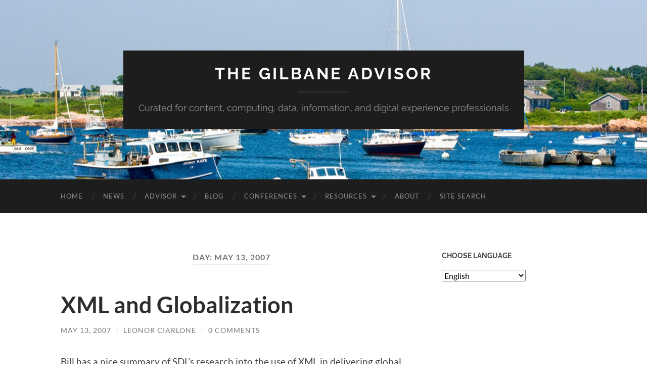

--- FILE ---
content_type: text/html; charset=UTF-8
request_url: https://gilbane.com/2007/05/13/
body_size: 14194
content:
<!DOCTYPE html>

<html lang="en-US">

	<head>
		<meta http-equiv="content-type" content="text/html" charset="UTF-8" />
		<meta name="viewport" content="width=device-width, initial-scale=1.0" >

		<link rel="profile" href="http://gmpg.org/xfn/11">

		<meta name='robots' content='index, follow, max-image-preview:large, max-snippet:-1, max-video-preview:-1' />

	<!-- This site is optimized with the Yoast SEO Premium plugin v26.8 (Yoast SEO v26.8) - https://yoast.com/product/yoast-seo-premium-wordpress/ -->
	<title>The Gilbane Advisor archives by date</title>
	<link rel="canonical" href="https://gilbane.com/2007/05/13/" />
	<meta property="og:locale" content="en_US" />
	<meta property="og:type" content="website" />
	<meta property="og:title" content="The Gilbane Advisor archives by date" />
	<meta property="og:url" content="https://gilbane.com/2007/05/13/" />
	<meta property="og:site_name" content="The Gilbane Advisor" />
	<meta property="og:image" content="https://gilbane.com/wp-content/uploads/2024/04/GA-logo-for-tweet-attachment-1200x627-2.jpeg" />
	<meta property="og:image:width" content="1200" />
	<meta property="og:image:height" content="627" />
	<meta property="og:image:type" content="image/jpeg" />
	<meta name="twitter:card" content="summary_large_image" />
	<meta name="twitter:site" content="@gilbane" />
	<script type="application/ld+json" class="yoast-schema-graph">{"@context":"https://schema.org","@graph":[{"@type":"CollectionPage","@id":"https://gilbane.com/2007/05/13/","url":"https://gilbane.com/2007/05/13/","name":"The Gilbane Advisor archives by date","isPartOf":{"@id":"https://gilbane.com/#website"},"inLanguage":"en-US"},{"@type":"WebSite","@id":"https://gilbane.com/#website","url":"https://gilbane.com/","name":"The Gilbane Advisor","description":"Curated for content, computing, data, information, and digital experience professionals","publisher":{"@id":"https://gilbane.com/#organization"},"alternateName":"Bluebill Advisors","potentialAction":[{"@type":"SearchAction","target":{"@type":"EntryPoint","urlTemplate":"https://gilbane.com/?s={search_term_string}"},"query-input":{"@type":"PropertyValueSpecification","valueRequired":true,"valueName":"search_term_string"}}],"inLanguage":"en-US"},{"@type":"Organization","@id":"https://gilbane.com/#organization","name":"The Gilbane Advisor","alternateName":"Bluebill Advisors","url":"https://gilbane.com/","logo":{"@type":"ImageObject","inLanguage":"en-US","@id":"https://gilbane.com/#/schema/logo/image/","url":"https://gilbane.com/wp-content/uploads/2023/11/GA-logo-for-tweet-attachment-1200x627-2.jpeg","contentUrl":"https://gilbane.com/wp-content/uploads/2023/11/GA-logo-for-tweet-attachment-1200x627-2.jpeg","width":1200,"height":627,"caption":"The Gilbane Advisor"},"image":{"@id":"https://gilbane.com/#/schema/logo/image/"},"sameAs":["https://x.com/gilbane","https://mastodon.social/@fgilbane","https://www.linkedin.com/groups/1125407","https://bsky.app/profile/gilbane.com"],"foundingDate":"1999-06-20","publishingPrinciples":"https://gilbane.com/new-subscribe-form/"}]}</script>
	<!-- / Yoast SEO Premium plugin. -->


<link rel='dns-prefetch' href='//www.googletagmanager.com' />
<link rel="alternate" type="application/rss+xml" title="The Gilbane Advisor &raquo; Feed" href="https://gilbane.com/feed/" />
<link rel="alternate" type="application/rss+xml" title="The Gilbane Advisor &raquo; Comments Feed" href="https://gilbane.com/comments/feed/" />
<style id='wp-img-auto-sizes-contain-inline-css' type='text/css'>
img:is([sizes=auto i],[sizes^="auto," i]){contain-intrinsic-size:3000px 1500px}
/*# sourceURL=wp-img-auto-sizes-contain-inline-css */
</style>
<style id='wp-emoji-styles-inline-css' type='text/css'>

	img.wp-smiley, img.emoji {
		display: inline !important;
		border: none !important;
		box-shadow: none !important;
		height: 1em !important;
		width: 1em !important;
		margin: 0 0.07em !important;
		vertical-align: -0.1em !important;
		background: none !important;
		padding: 0 !important;
	}
/*# sourceURL=wp-emoji-styles-inline-css */
</style>
<style id='wp-block-library-inline-css' type='text/css'>
:root{--wp-block-synced-color:#7a00df;--wp-block-synced-color--rgb:122,0,223;--wp-bound-block-color:var(--wp-block-synced-color);--wp-editor-canvas-background:#ddd;--wp-admin-theme-color:#007cba;--wp-admin-theme-color--rgb:0,124,186;--wp-admin-theme-color-darker-10:#006ba1;--wp-admin-theme-color-darker-10--rgb:0,107,160.5;--wp-admin-theme-color-darker-20:#005a87;--wp-admin-theme-color-darker-20--rgb:0,90,135;--wp-admin-border-width-focus:2px}@media (min-resolution:192dpi){:root{--wp-admin-border-width-focus:1.5px}}.wp-element-button{cursor:pointer}:root .has-very-light-gray-background-color{background-color:#eee}:root .has-very-dark-gray-background-color{background-color:#313131}:root .has-very-light-gray-color{color:#eee}:root .has-very-dark-gray-color{color:#313131}:root .has-vivid-green-cyan-to-vivid-cyan-blue-gradient-background{background:linear-gradient(135deg,#00d084,#0693e3)}:root .has-purple-crush-gradient-background{background:linear-gradient(135deg,#34e2e4,#4721fb 50%,#ab1dfe)}:root .has-hazy-dawn-gradient-background{background:linear-gradient(135deg,#faaca8,#dad0ec)}:root .has-subdued-olive-gradient-background{background:linear-gradient(135deg,#fafae1,#67a671)}:root .has-atomic-cream-gradient-background{background:linear-gradient(135deg,#fdd79a,#004a59)}:root .has-nightshade-gradient-background{background:linear-gradient(135deg,#330968,#31cdcf)}:root .has-midnight-gradient-background{background:linear-gradient(135deg,#020381,#2874fc)}:root{--wp--preset--font-size--normal:16px;--wp--preset--font-size--huge:42px}.has-regular-font-size{font-size:1em}.has-larger-font-size{font-size:2.625em}.has-normal-font-size{font-size:var(--wp--preset--font-size--normal)}.has-huge-font-size{font-size:var(--wp--preset--font-size--huge)}.has-text-align-center{text-align:center}.has-text-align-left{text-align:left}.has-text-align-right{text-align:right}.has-fit-text{white-space:nowrap!important}#end-resizable-editor-section{display:none}.aligncenter{clear:both}.items-justified-left{justify-content:flex-start}.items-justified-center{justify-content:center}.items-justified-right{justify-content:flex-end}.items-justified-space-between{justify-content:space-between}.screen-reader-text{border:0;clip-path:inset(50%);height:1px;margin:-1px;overflow:hidden;padding:0;position:absolute;width:1px;word-wrap:normal!important}.screen-reader-text:focus{background-color:#ddd;clip-path:none;color:#444;display:block;font-size:1em;height:auto;left:5px;line-height:normal;padding:15px 23px 14px;text-decoration:none;top:5px;width:auto;z-index:100000}html :where(.has-border-color){border-style:solid}html :where([style*=border-top-color]){border-top-style:solid}html :where([style*=border-right-color]){border-right-style:solid}html :where([style*=border-bottom-color]){border-bottom-style:solid}html :where([style*=border-left-color]){border-left-style:solid}html :where([style*=border-width]){border-style:solid}html :where([style*=border-top-width]){border-top-style:solid}html :where([style*=border-right-width]){border-right-style:solid}html :where([style*=border-bottom-width]){border-bottom-style:solid}html :where([style*=border-left-width]){border-left-style:solid}html :where(img[class*=wp-image-]){height:auto;max-width:100%}:where(figure){margin:0 0 1em}html :where(.is-position-sticky){--wp-admin--admin-bar--position-offset:var(--wp-admin--admin-bar--height,0px)}@media screen and (max-width:600px){html :where(.is-position-sticky){--wp-admin--admin-bar--position-offset:0px}}

/*# sourceURL=wp-block-library-inline-css */
</style><style id='global-styles-inline-css' type='text/css'>
:root{--wp--preset--aspect-ratio--square: 1;--wp--preset--aspect-ratio--4-3: 4/3;--wp--preset--aspect-ratio--3-4: 3/4;--wp--preset--aspect-ratio--3-2: 3/2;--wp--preset--aspect-ratio--2-3: 2/3;--wp--preset--aspect-ratio--16-9: 16/9;--wp--preset--aspect-ratio--9-16: 9/16;--wp--preset--color--black: #000000;--wp--preset--color--cyan-bluish-gray: #abb8c3;--wp--preset--color--white: #fff;--wp--preset--color--pale-pink: #f78da7;--wp--preset--color--vivid-red: #cf2e2e;--wp--preset--color--luminous-vivid-orange: #ff6900;--wp--preset--color--luminous-vivid-amber: #fcb900;--wp--preset--color--light-green-cyan: #7bdcb5;--wp--preset--color--vivid-green-cyan: #00d084;--wp--preset--color--pale-cyan-blue: #8ed1fc;--wp--preset--color--vivid-cyan-blue: #0693e3;--wp--preset--color--vivid-purple: #9b51e0;--wp--preset--color--accent: #1abc9c;--wp--preset--color--dark-gray: #444;--wp--preset--color--medium-gray: #666;--wp--preset--color--light-gray: #888;--wp--preset--gradient--vivid-cyan-blue-to-vivid-purple: linear-gradient(135deg,rgb(6,147,227) 0%,rgb(155,81,224) 100%);--wp--preset--gradient--light-green-cyan-to-vivid-green-cyan: linear-gradient(135deg,rgb(122,220,180) 0%,rgb(0,208,130) 100%);--wp--preset--gradient--luminous-vivid-amber-to-luminous-vivid-orange: linear-gradient(135deg,rgb(252,185,0) 0%,rgb(255,105,0) 100%);--wp--preset--gradient--luminous-vivid-orange-to-vivid-red: linear-gradient(135deg,rgb(255,105,0) 0%,rgb(207,46,46) 100%);--wp--preset--gradient--very-light-gray-to-cyan-bluish-gray: linear-gradient(135deg,rgb(238,238,238) 0%,rgb(169,184,195) 100%);--wp--preset--gradient--cool-to-warm-spectrum: linear-gradient(135deg,rgb(74,234,220) 0%,rgb(151,120,209) 20%,rgb(207,42,186) 40%,rgb(238,44,130) 60%,rgb(251,105,98) 80%,rgb(254,248,76) 100%);--wp--preset--gradient--blush-light-purple: linear-gradient(135deg,rgb(255,206,236) 0%,rgb(152,150,240) 100%);--wp--preset--gradient--blush-bordeaux: linear-gradient(135deg,rgb(254,205,165) 0%,rgb(254,45,45) 50%,rgb(107,0,62) 100%);--wp--preset--gradient--luminous-dusk: linear-gradient(135deg,rgb(255,203,112) 0%,rgb(199,81,192) 50%,rgb(65,88,208) 100%);--wp--preset--gradient--pale-ocean: linear-gradient(135deg,rgb(255,245,203) 0%,rgb(182,227,212) 50%,rgb(51,167,181) 100%);--wp--preset--gradient--electric-grass: linear-gradient(135deg,rgb(202,248,128) 0%,rgb(113,206,126) 100%);--wp--preset--gradient--midnight: linear-gradient(135deg,rgb(2,3,129) 0%,rgb(40,116,252) 100%);--wp--preset--font-size--small: 16px;--wp--preset--font-size--medium: 20px;--wp--preset--font-size--large: 24px;--wp--preset--font-size--x-large: 42px;--wp--preset--font-size--regular: 19px;--wp--preset--font-size--larger: 32px;--wp--preset--spacing--20: 0.44rem;--wp--preset--spacing--30: 0.67rem;--wp--preset--spacing--40: 1rem;--wp--preset--spacing--50: 1.5rem;--wp--preset--spacing--60: 2.25rem;--wp--preset--spacing--70: 3.38rem;--wp--preset--spacing--80: 5.06rem;--wp--preset--shadow--natural: 6px 6px 9px rgba(0, 0, 0, 0.2);--wp--preset--shadow--deep: 12px 12px 50px rgba(0, 0, 0, 0.4);--wp--preset--shadow--sharp: 6px 6px 0px rgba(0, 0, 0, 0.2);--wp--preset--shadow--outlined: 6px 6px 0px -3px rgb(255, 255, 255), 6px 6px rgb(0, 0, 0);--wp--preset--shadow--crisp: 6px 6px 0px rgb(0, 0, 0);}:where(.is-layout-flex){gap: 0.5em;}:where(.is-layout-grid){gap: 0.5em;}body .is-layout-flex{display: flex;}.is-layout-flex{flex-wrap: wrap;align-items: center;}.is-layout-flex > :is(*, div){margin: 0;}body .is-layout-grid{display: grid;}.is-layout-grid > :is(*, div){margin: 0;}:where(.wp-block-columns.is-layout-flex){gap: 2em;}:where(.wp-block-columns.is-layout-grid){gap: 2em;}:where(.wp-block-post-template.is-layout-flex){gap: 1.25em;}:where(.wp-block-post-template.is-layout-grid){gap: 1.25em;}.has-black-color{color: var(--wp--preset--color--black) !important;}.has-cyan-bluish-gray-color{color: var(--wp--preset--color--cyan-bluish-gray) !important;}.has-white-color{color: var(--wp--preset--color--white) !important;}.has-pale-pink-color{color: var(--wp--preset--color--pale-pink) !important;}.has-vivid-red-color{color: var(--wp--preset--color--vivid-red) !important;}.has-luminous-vivid-orange-color{color: var(--wp--preset--color--luminous-vivid-orange) !important;}.has-luminous-vivid-amber-color{color: var(--wp--preset--color--luminous-vivid-amber) !important;}.has-light-green-cyan-color{color: var(--wp--preset--color--light-green-cyan) !important;}.has-vivid-green-cyan-color{color: var(--wp--preset--color--vivid-green-cyan) !important;}.has-pale-cyan-blue-color{color: var(--wp--preset--color--pale-cyan-blue) !important;}.has-vivid-cyan-blue-color{color: var(--wp--preset--color--vivid-cyan-blue) !important;}.has-vivid-purple-color{color: var(--wp--preset--color--vivid-purple) !important;}.has-black-background-color{background-color: var(--wp--preset--color--black) !important;}.has-cyan-bluish-gray-background-color{background-color: var(--wp--preset--color--cyan-bluish-gray) !important;}.has-white-background-color{background-color: var(--wp--preset--color--white) !important;}.has-pale-pink-background-color{background-color: var(--wp--preset--color--pale-pink) !important;}.has-vivid-red-background-color{background-color: var(--wp--preset--color--vivid-red) !important;}.has-luminous-vivid-orange-background-color{background-color: var(--wp--preset--color--luminous-vivid-orange) !important;}.has-luminous-vivid-amber-background-color{background-color: var(--wp--preset--color--luminous-vivid-amber) !important;}.has-light-green-cyan-background-color{background-color: var(--wp--preset--color--light-green-cyan) !important;}.has-vivid-green-cyan-background-color{background-color: var(--wp--preset--color--vivid-green-cyan) !important;}.has-pale-cyan-blue-background-color{background-color: var(--wp--preset--color--pale-cyan-blue) !important;}.has-vivid-cyan-blue-background-color{background-color: var(--wp--preset--color--vivid-cyan-blue) !important;}.has-vivid-purple-background-color{background-color: var(--wp--preset--color--vivid-purple) !important;}.has-black-border-color{border-color: var(--wp--preset--color--black) !important;}.has-cyan-bluish-gray-border-color{border-color: var(--wp--preset--color--cyan-bluish-gray) !important;}.has-white-border-color{border-color: var(--wp--preset--color--white) !important;}.has-pale-pink-border-color{border-color: var(--wp--preset--color--pale-pink) !important;}.has-vivid-red-border-color{border-color: var(--wp--preset--color--vivid-red) !important;}.has-luminous-vivid-orange-border-color{border-color: var(--wp--preset--color--luminous-vivid-orange) !important;}.has-luminous-vivid-amber-border-color{border-color: var(--wp--preset--color--luminous-vivid-amber) !important;}.has-light-green-cyan-border-color{border-color: var(--wp--preset--color--light-green-cyan) !important;}.has-vivid-green-cyan-border-color{border-color: var(--wp--preset--color--vivid-green-cyan) !important;}.has-pale-cyan-blue-border-color{border-color: var(--wp--preset--color--pale-cyan-blue) !important;}.has-vivid-cyan-blue-border-color{border-color: var(--wp--preset--color--vivid-cyan-blue) !important;}.has-vivid-purple-border-color{border-color: var(--wp--preset--color--vivid-purple) !important;}.has-vivid-cyan-blue-to-vivid-purple-gradient-background{background: var(--wp--preset--gradient--vivid-cyan-blue-to-vivid-purple) !important;}.has-light-green-cyan-to-vivid-green-cyan-gradient-background{background: var(--wp--preset--gradient--light-green-cyan-to-vivid-green-cyan) !important;}.has-luminous-vivid-amber-to-luminous-vivid-orange-gradient-background{background: var(--wp--preset--gradient--luminous-vivid-amber-to-luminous-vivid-orange) !important;}.has-luminous-vivid-orange-to-vivid-red-gradient-background{background: var(--wp--preset--gradient--luminous-vivid-orange-to-vivid-red) !important;}.has-very-light-gray-to-cyan-bluish-gray-gradient-background{background: var(--wp--preset--gradient--very-light-gray-to-cyan-bluish-gray) !important;}.has-cool-to-warm-spectrum-gradient-background{background: var(--wp--preset--gradient--cool-to-warm-spectrum) !important;}.has-blush-light-purple-gradient-background{background: var(--wp--preset--gradient--blush-light-purple) !important;}.has-blush-bordeaux-gradient-background{background: var(--wp--preset--gradient--blush-bordeaux) !important;}.has-luminous-dusk-gradient-background{background: var(--wp--preset--gradient--luminous-dusk) !important;}.has-pale-ocean-gradient-background{background: var(--wp--preset--gradient--pale-ocean) !important;}.has-electric-grass-gradient-background{background: var(--wp--preset--gradient--electric-grass) !important;}.has-midnight-gradient-background{background: var(--wp--preset--gradient--midnight) !important;}.has-small-font-size{font-size: var(--wp--preset--font-size--small) !important;}.has-medium-font-size{font-size: var(--wp--preset--font-size--medium) !important;}.has-large-font-size{font-size: var(--wp--preset--font-size--large) !important;}.has-x-large-font-size{font-size: var(--wp--preset--font-size--x-large) !important;}
/*# sourceURL=global-styles-inline-css */
</style>

<style id='classic-theme-styles-inline-css' type='text/css'>
/*! This file is auto-generated */
.wp-block-button__link{color:#fff;background-color:#32373c;border-radius:9999px;box-shadow:none;text-decoration:none;padding:calc(.667em + 2px) calc(1.333em + 2px);font-size:1.125em}.wp-block-file__button{background:#32373c;color:#fff;text-decoration:none}
/*# sourceURL=/wp-includes/css/classic-themes.min.css */
</style>
<link rel='stylesheet' id='relevanssi-live-search-css' href='https://gilbane.com/wp-content/plugins/relevanssi-live-ajax-search/assets/styles/style.css?ver=2.5' type='text/css' media='all' />
<link rel='stylesheet' id='hemingway_googleFonts-css' href='https://gilbane.com/wp-content/themes/hemingway/assets/css/fonts.css' type='text/css' media='all' />
<link rel='stylesheet' id='hemingway_style-css' href='https://gilbane.com/wp-content/themes/hemingway/style.css?ver=2.3.2' type='text/css' media='all' />
<script type="text/javascript" src="https://gilbane.com/wp-includes/js/jquery/jquery.min.js?ver=3.7.1" id="jquery-core-js"></script>
<script type="text/javascript" src="https://gilbane.com/wp-includes/js/jquery/jquery-migrate.min.js?ver=3.4.1" id="jquery-migrate-js"></script>
<link rel="https://api.w.org/" href="https://gilbane.com/wp-json/" /><link rel="EditURI" type="application/rsd+xml" title="RSD" href="https://gilbane.com/xmlrpc.php?rsd" />
<meta name="generator" content="Site Kit by Google 1.170.0" /><script type="application/ld+json" id="wl-jsonld">[]</script><link rel="icon" href="https://gilbane.com/wp-content/uploads/2020/07/cropped-GA-Blue-Bold-compass-rose-155737_640-32x32.jpg" sizes="32x32" />
<link rel="icon" href="https://gilbane.com/wp-content/uploads/2020/07/cropped-GA-Blue-Bold-compass-rose-155737_640-192x192.jpg" sizes="192x192" />
<link rel="apple-touch-icon" href="https://gilbane.com/wp-content/uploads/2020/07/cropped-GA-Blue-Bold-compass-rose-155737_640-180x180.jpg" />
<meta name="msapplication-TileImage" content="https://gilbane.com/wp-content/uploads/2020/07/cropped-GA-Blue-Bold-compass-rose-155737_640-270x270.jpg" />
		<style type="text/css" id="wp-custom-css">
			/* Hemingway theme */
.post-content img {
   border: none !important;
   padding: 0;
}
.widget-content img {
   border: none !important;
   padding: 0;
}
.sidebar { display: block !important; } /* add &nbsp before in widget */

.post-content table tbody > tr:nth-child(2n+1) > td { background-color: transparent; }

/* WP Forms */
div.wpforms-container-full .wpforms-form input[type=submit], 
div.wpforms-container-full .wpforms-form button[type=submit] {
    background-color: #993300; /* Red background */
	color: #fff; /* White text */
}

div.wpforms-container-full .wpforms-form .wpforms-description {
        font-size: 15px;
        line-height: 1.3;
        margin: 8px 0 0 0;
}

div.wpforms-container-full .wpforms-form .wpforms-field.wpforms-field-checkbox .wpforms-field-label {
    display: block;
    font-weight: 700;
    font-size: 14px;
    float: none;
    line-height: 1.3;
    margin: 0 0 4px 0;
    padding: 0;
}
div.wpforms-container-full .wpforms-form .wpforms-field.wpforms-field-checkbox ul li .wpforms-field-label-inline {
    display: inline;
    vertical-align: baseline;
    font-size: 14px;
    font-weight: 400;
    line-height: 1.3;
}

/* reduce space after menus */

.wrapper { margin-top: 75px; }

/* current font in v 2.3 June 30  2022 is Lato - what about Raleway? Not sure but v 2.3.1 on July 1 fixed the font issue.
body {
	background: #fff;
	border: none;
	color: #444;
	font-family: 'Lato', sans-serif;
	font-size: 18px;
}
*/		</style>
				
<!-- Google tag (gtag.js) -->
<script async src="https://www.googletagmanager.com/gtag/js?id=G-VP75E9D3CG"></script>
<script>
  window.dataLayer = window.dataLayer || [];
  function gtag(){dataLayer.push(arguments);}
  gtag('js', new Date());

  gtag('config', 'G-VP75E9D3CG');
</script>
		
	<!-- Google Tag Manager -->
<script>(function(w,d,s,l,i){w[l]=w[l]||[];w[l].push({'gtm.start':
new Date().getTime(),event:'gtm.js'});var f=d.getElementsByTagName(s)[0],
j=d.createElement(s),dl=l!='dataLayer'?'&l='+l:'';j.async=true;j.src=
'https://www.googletagmanager.com/gtm.js?id='+i+dl;f.parentNode.insertBefore(j,f);
})(window,document,'script','dataLayer','GTM-WKZ8XFJ');</script>
<!-- End Google Tag Manager -->	
		
		<script type="text/javascript">
    (function(c,l,a,r,i,t,y){
        c[a]=c[a]||function(){(c[a].q=c[a].q||[]).push(arguments)};
        t=l.createElement(r);t.async=1;t.src="https://www.clarity.ms/tag/"+i;
        y=l.getElementsByTagName(r)[0];y.parentNode.insertBefore(t,y);
    })(window, document, "clarity", "script", "c6nenbefvi");
</script>
		
	<meta name="generator" content="WP Rocket 3.20.3" data-wpr-features="wpr_preload_links wpr_desktop" /></head>
	
	<body class="archive date wp-theme-hemingway wp-child-theme-hemingway-child">
		
		<!-- Google Tag Manager (noscript) -->
<noscript><iframe src="https://www.googletagmanager.com/ns.html?id=GTM-WKZ8XFJ"
height="0" width="0" style="display:none;visibility:hidden"></iframe></noscript>
<!-- End Google Tag Manager (noscript) -->

			
		<div data-rocket-location-hash="f73c7f38a2ad591e21aa204129e9e946" class="big-wrapper">
	
			<div data-rocket-location-hash="4e8ead0e678fe705028864be34a73ffc" class="header-cover section bg-dark-light no-padding">

						
				<div data-rocket-location-hash="5099983e9c3a48e775d26e5105e00898" class="header section" style="background-image: url( https://gilbane.com/wp-content/uploads/2025/04/Sakonnet-Harbor-1280x416-take2-1.jpeg );">
							
					<div class="header-inner section-inner">
					
											
							<div class="blog-info">
							
																	<div class="blog-title">
										<a href="https://gilbane.com" rel="home">The Gilbane Advisor</a>
									</div>
																
																	<p class="blog-description">Curated for content, computing, data, information, and digital experience professionals</p>
															
							</div><!-- .blog-info -->
							
															
					</div><!-- .header-inner -->
								
				</div><!-- .header -->
			
			</div><!-- .bg-dark -->
			
			<div class="navigation section no-padding bg-dark">
			
				<div class="navigation-inner section-inner group">
				
					<div class="toggle-container section-inner hidden">
			
						<button type="button" class="nav-toggle toggle">
							<div class="bar"></div>
							<div class="bar"></div>
							<div class="bar"></div>
							<span class="screen-reader-text">Toggle mobile menu</span>
						</button>
						
						<button type="button" class="search-toggle toggle">
							<div class="metal"></div>
							<div class="glass"></div>
							<div class="handle"></div>
							<span class="screen-reader-text">Toggle search field</span>
						</button>
											
					</div><!-- .toggle-container -->
					
					<div class="blog-search hidden">
						<form role="search" method="get" class="search-form" action="https://gilbane.com/">
				<label>
					<span class="screen-reader-text">Search for:</span>
					<input type="search" class="search-field" placeholder="Search &hellip;" value="" name="s" data-rlvlive="true" data-rlvparentel="#rlvlive_1" data-rlvconfig="default" />
				</label>
				<input type="submit" class="search-submit" value="Search" />
			<span class="relevanssi-live-search-instructions">When autocomplete results are available use up and down arrows to review and enter to go to the desired page. Touch device users, explore by touch or with swipe gestures.</span><div id="rlvlive_1"></div></form>					</div><!-- .blog-search -->
				
					<ul class="blog-menu">
						<li id="menu-item-36888" class="menu-item menu-item-type-custom menu-item-object-custom menu-item-home menu-item-36888"><a href="https://gilbane.com">Home</a></li>
<li id="menu-item-52893" class="menu-item menu-item-type-taxonomy menu-item-object-category menu-item-52893"><a href="https://gilbane.com/category/content-technology-news/">News</a></li>
<li id="menu-item-37021" class="menu-item menu-item-type-custom menu-item-object-custom menu-item-has-children menu-item-37021"><a href="https://gilbane.com/category/gilbane-advisor/">Advisor</a>
<ul class="sub-menu">
	<li id="menu-item-50730" class="menu-item menu-item-type-custom menu-item-object-custom menu-item-50730"><a href="https://gilbane.com/gilbane-advisor-index/">Subscription form and index</a></li>
</ul>
</li>
<li id="menu-item-36868" class="menu-item menu-item-type-post_type menu-item-object-page current_page_parent menu-item-36868"><a href="https://gilbane.com/blog/">Blog</a></li>
<li id="menu-item-36890" class="menu-item menu-item-type-custom menu-item-object-custom menu-item-has-children menu-item-36890"><a href="https://gilbane.com/Conferences/">Conferences</a>
<ul class="sub-menu">
	<li id="menu-item-49432" class="menu-item menu-item-type-custom menu-item-object-custom menu-item-49432"><a href="https://gilbane.com/Conferences/">Gilbane conferences</a></li>
	<li id="menu-item-49431" class="menu-item menu-item-type-custom menu-item-object-custom menu-item-49431"><a href="https://gilbane.com/entity/documation-conference/">Documation conferences</a></li>
</ul>
</li>
<li id="menu-item-47928" class="menu-item menu-item-type-custom menu-item-object-custom menu-item-has-children menu-item-47928"><a href="https://gilbane.com/gilbane-resources/">Resources</a>
<ul class="sub-menu">
	<li id="menu-item-67067" class="menu-item menu-item-type-post_type menu-item-object-page menu-item-67067"><a href="https://gilbane.com/search/">Gilbane site search options</a></li>
	<li id="menu-item-47929" class="menu-item menu-item-type-custom menu-item-object-custom menu-item-47929"><a href="https://gilbane.com/gilbane-report-archives/">Gilbane Report Archives</a></li>
	<li id="menu-item-47973" class="menu-item menu-item-type-custom menu-item-object-custom menu-item-47973"><a href="https://gilbane.com/gilbane-content-management-technology-white-papers/">Whitepapers</a></li>
	<li id="menu-item-47974" class="menu-item menu-item-type-custom menu-item-object-custom menu-item-47974"><a href="https://gilbane.com/content-technology-works-content-management-case-studies/">Content Technology Works Case Studies</a></li>
	<li id="menu-item-47976" class="menu-item menu-item-type-custom menu-item-object-custom menu-item-47976"><a href="https://gilbane.com/research-reports-and-studies/">Research Reports &#038; Studies</a></li>
	<li id="menu-item-47975" class="menu-item menu-item-type-custom menu-item-object-custom menu-item-47975"><a href="https://gilbane.com/practitioner-profiles-content-strategies-practices/">Practitioner Profiles</a></li>
	<li id="menu-item-47977" class="menu-item menu-item-type-custom menu-item-object-custom menu-item-47977"><a href="https://gilbane.com/beacons-guidance-on-content-strategies-practices-and-technologies/">Beacons</a></li>
</ul>
</li>
<li id="menu-item-36884" class="menu-item menu-item-type-post_type menu-item-object-page menu-item-36884"><a href="https://gilbane.com/about/">About</a></li>
<li id="menu-item-67068" class="menu-item menu-item-type-post_type menu-item-object-page menu-item-67068"><a href="https://gilbane.com/search/">site search</a></li>
					 </ul><!-- .blog-menu -->
					 
					 <ul class="mobile-menu">
					
						<li class="menu-item menu-item-type-custom menu-item-object-custom menu-item-home menu-item-36888"><a href="https://gilbane.com">Home</a></li>
<li class="menu-item menu-item-type-taxonomy menu-item-object-category menu-item-52893"><a href="https://gilbane.com/category/content-technology-news/">News</a></li>
<li class="menu-item menu-item-type-custom menu-item-object-custom menu-item-has-children menu-item-37021"><a href="https://gilbane.com/category/gilbane-advisor/">Advisor</a>
<ul class="sub-menu">
	<li class="menu-item menu-item-type-custom menu-item-object-custom menu-item-50730"><a href="https://gilbane.com/gilbane-advisor-index/">Subscription form and index</a></li>
</ul>
</li>
<li class="menu-item menu-item-type-post_type menu-item-object-page current_page_parent menu-item-36868"><a href="https://gilbane.com/blog/">Blog</a></li>
<li class="menu-item menu-item-type-custom menu-item-object-custom menu-item-has-children menu-item-36890"><a href="https://gilbane.com/Conferences/">Conferences</a>
<ul class="sub-menu">
	<li class="menu-item menu-item-type-custom menu-item-object-custom menu-item-49432"><a href="https://gilbane.com/Conferences/">Gilbane conferences</a></li>
	<li class="menu-item menu-item-type-custom menu-item-object-custom menu-item-49431"><a href="https://gilbane.com/entity/documation-conference/">Documation conferences</a></li>
</ul>
</li>
<li class="menu-item menu-item-type-custom menu-item-object-custom menu-item-has-children menu-item-47928"><a href="https://gilbane.com/gilbane-resources/">Resources</a>
<ul class="sub-menu">
	<li class="menu-item menu-item-type-post_type menu-item-object-page menu-item-67067"><a href="https://gilbane.com/search/">Gilbane site search options</a></li>
	<li class="menu-item menu-item-type-custom menu-item-object-custom menu-item-47929"><a href="https://gilbane.com/gilbane-report-archives/">Gilbane Report Archives</a></li>
	<li class="menu-item menu-item-type-custom menu-item-object-custom menu-item-47973"><a href="https://gilbane.com/gilbane-content-management-technology-white-papers/">Whitepapers</a></li>
	<li class="menu-item menu-item-type-custom menu-item-object-custom menu-item-47974"><a href="https://gilbane.com/content-technology-works-content-management-case-studies/">Content Technology Works Case Studies</a></li>
	<li class="menu-item menu-item-type-custom menu-item-object-custom menu-item-47976"><a href="https://gilbane.com/research-reports-and-studies/">Research Reports &#038; Studies</a></li>
	<li class="menu-item menu-item-type-custom menu-item-object-custom menu-item-47975"><a href="https://gilbane.com/practitioner-profiles-content-strategies-practices/">Practitioner Profiles</a></li>
	<li class="menu-item menu-item-type-custom menu-item-object-custom menu-item-47977"><a href="https://gilbane.com/beacons-guidance-on-content-strategies-practices-and-technologies/">Beacons</a></li>
</ul>
</li>
<li class="menu-item menu-item-type-post_type menu-item-object-page menu-item-36884"><a href="https://gilbane.com/about/">About</a></li>
<li class="menu-item menu-item-type-post_type menu-item-object-page menu-item-67068"><a href="https://gilbane.com/search/">site search</a></li>
						
					 </ul><!-- .mobile-menu -->
				 
				</div><!-- .navigation-inner -->
				
			</div><!-- .navigation -->
<main data-rocket-location-hash="a1a1182de0677040176473e8730318ae" class="wrapper section-inner group" id="site-content">

	<div data-rocket-location-hash="9117e3ddf025a711b6519cd471bd59b2" class="content left">
		
		<div class="posts">

			
				<header class="archive-header">

											<h1 class="archive-title">Day: <span>May 13, 2007</span></h1>
					
										
				</header><!-- .archive-header -->

				<article id="post-1966" class="post-1966 post type-post status-publish format-standard hentry category-content-management-strategy category-web-technologies-information-standards wl_entity_type-article post-preview">

	<div class="post-header">

		
					
				<h2 class="post-title entry-title">
											<a href="https://gilbane.com/2007/05/xml_and_globalization/" rel="bookmark">XML and Globalization</a>
									</h2>

							
			<div class="post-meta">
			
				<span class="post-date"><a href="https://gilbane.com/2007/05/xml_and_globalization/">May 13, 2007</a></span>
				
				<span class="date-sep"> / </span>
					
				<span class="post-author"><a href="https://gilbane.com/author/leonor-ciarlone/" title="Posts by Leonor Ciarlone" rel="author">Leonor Ciarlone</a></span>

				
					<span class="date-sep"> / </span>
				
					<a href="https://gilbane.com/2007/05/xml_and_globalization/#respond"><span class="comment">0 Comments</span></a>
								
														
			</div><!-- .post-meta -->

					
	</div><!-- .post-header -->
																					
	<div class="post-content entry-content">
	
		<p>Bill has a nice summary of <span class="removed_link" title="http://www.billtrippe.com/archives/2007/05/xml_and_globali.html">SDL&#8217;s research </span>into the use of XML in delivering global content across multiple channels. Seven golden rules is right on target &#8212; given the age-old premise from cognitive psychologist <span class="removed_link" title="http://psychclassics.yorku.ca/Miller/">George A. Miller</span>.<br />
<a href="http://www.sdl.com/company/news/press-release-sdl?id=1143">Check it out</a>.</p>
							
	</div><!-- .post-content -->
				
	
</article><!-- .post -->
		</div><!-- .posts -->
		
					
	</div><!-- .content.left -->
		
	
	<div data-rocket-location-hash="b4c528266d62460c89b96589201ee511" class="sidebar right" role="complementary">
		<div id="text-36" class="widget widget_text"><div class="widget-content"><h3 class="widget-title">Choose Language</h3>			<div class="textwidget"><div class="gtranslate_wrapper" id="gt-wrapper-15743632"></div>
</div>
		</div></div>	</div><!-- .sidebar -->
	
	
</main><!-- .wrapper -->
	              	        
	<div data-rocket-location-hash="c6b1e2d8379b2a502db3b0fb64a09f4c" class="footer section large-padding bg-dark">
		
		<div data-rocket-location-hash="1c340c7d4e131d97da3bfd192f438966" class="footer-inner section-inner group">
		
						
				<div class="column column-1 left">
				
					<div class="widgets">
			
						<div id="custom_html-13" class="widget_text widget widget_custom_html"><div class="widget_text widget-content"><h3 class="widget-title">Policies</h3><div class="textwidget custom-html-widget"><ul><li><a href="https://gilbane.com/privacy-policy/">Privacy Policy</a></li>
<li><a href="https://gilbane.com/editorial-policy/">Editorial Policy</a></li>
</ul></div></div></div>											
					</div>
					
				</div>
				
			<!-- .footer-a -->
				
						
				<div class="column column-2 left">
				
					<div class="widgets">
			
						<div id="custom_html-8" class="widget_text widget widget_custom_html"><div class="widget_text widget-content"><h3 class="widget-title">Contact</h3><div class="textwidget custom-html-widget"><p><a title="Gilbane twitter feed" href="https://twitter.com/gilbane" target="_blank"><img src="https://gilbane.com/wp-content/uploads/2020/05/Twitter_Social_Icon_Circle_Color_32.png" alt="twitter" width="32" height="32" /></a>&nbsp;&nbsp;&nbsp;<a title="Gilbane feed (rss)" href="http://gilbane.com/feed/" target="_blank"><img src="https://gilbane.com/wp-content/uploads/2020/05/iconfinder_rss_circle_color_107177_32.png" alt="rss" width="32" height="32" /></a>&nbsp;&nbsp;&nbsp;<a title="Mastadon-logo-purple-30x32" href="https://mastodon.social/@fgilbane/" target="_blank"><img src="https://gilbane.com/wp-content/uploads/2024/11/Mastadon-logo-purple-30x32-1.png" alt="Mastadon" width="30" height="32"/></a>&nbsp;&nbsp;&nbsp;<a title="Gilbane Bluesky feed" href="https://bsky.app/profile/gilbane.com" target="_blank"><img src="https://gilbane.com/wp-content/uploads/2024/11/Bluesky-logo-round-32x32-1.png" alt="Bluesky" width="32" height="32" /></a>&nbsp;&nbsp;&nbsp;<a title="Gilbane Medium feed" href="https://fgilbane.medium.com" target="_blank"><img src="https://gilbane.com/wp-content/uploads/2024/11/Medium-icon-32x32-1.png" alt="Medium" width="32" height="32" /></a>
</p>
<p><a href="https://gilbane.com/contact/">Contact</a> • <a href="mailto:frank@gilbane.com">customerservice@gilbane.com</a></p>

<p>© 2026 Bluebill Advisors (except for contributed posts which are licensed under creative commons)<br />
</p>

<p>Banner photos: Sakonnet Harbor, Little Compton, RI, Fort Point Channel, Summer St bridge, and Northern Ave bridge, Bosto<a href="https://gilbane.com/gilbane-archives/">n</a></p>
<p>
	<a rel="me" href="https://mastodon.social/@fgilbane"></a>
</p></div></div></div>											
					</div><!-- .widgets -->
					
				</div>
				
			<!-- .footer-b -->
								
						
				<div class="column column-3 left">
			
					<div class="widgets">
			
						<div id="media_image-5" class="widget widget_media_image"><div class="widget-content"><a href="https://gilbane.com/entity/bluebill-advisors-inc/"><img width="266" height="140" src="https://gilbane.com/wp-content/uploads/2020/07/Bluebill-logo-532x280-1-300x158.png" class="image wp-image-55734  attachment-266x140 size-266x140" alt="Bluebill Advisors Inc logo" style="max-width: 100%; height: auto;" decoding="async" loading="lazy" srcset="https://gilbane.com/wp-content/uploads/2020/07/Bluebill-logo-532x280-1-300x158.png 300w, https://gilbane.com/wp-content/uploads/2020/07/Bluebill-logo-532x280-1.png 532w" sizes="auto, (max-width: 266px) 100vw, 266px" /></a></div></div>											
					</div><!-- .widgets -->
					
				</div>
				
			<!-- .footer-c -->
					
		</div><!-- .footer-inner -->
	
	</div><!-- .footer -->
	
	<div data-rocket-location-hash="1a64bf646e31f8d35c4b3ee3772a2df9" class="credits section bg-dark no-padding">
	
		<div data-rocket-location-hash="a66db7659d4ae701390ba6367e29c5f8" class="credits-inner section-inner group">
	
			<p class="credits-left">
				&copy; 2026 <a href="https://gilbane.com">The Gilbane Advisor</a>
			</p>
			
			<p class="credits-right">
				<span>Theme by <a href="https://www.andersnoren.se">Anders Noren</a></span> &mdash; <a title="To the top" class="tothetop">Up &uarr;</a>
			</p>
					
		</div><!-- .credits-inner -->
		
	</div><!-- .credits -->

</div><!-- .big-wrapper -->

<script type="speculationrules">
{"prefetch":[{"source":"document","where":{"and":[{"href_matches":"/*"},{"not":{"href_matches":["/wp-*.php","/wp-admin/*","/wp-content/uploads/*","/wp-content/*","/wp-content/plugins/*","/wp-content/themes/hemingway-child/*","/wp-content/themes/hemingway/*","/*\\?(.+)"]}},{"not":{"selector_matches":"a[rel~=\"nofollow\"]"}},{"not":{"selector_matches":".no-prefetch, .no-prefetch a"}}]},"eagerness":"conservative"}]}
</script>
		<style type="text/css">
			.relevanssi-live-search-results {
				opacity: 0;
				transition: opacity .25s ease-in-out;
				-moz-transition: opacity .25s ease-in-out;
				-webkit-transition: opacity .25s ease-in-out;
				height: 0;
				overflow: hidden;
				z-index: 9999995; /* Exceed SearchWP Modal Search Form overlay. */
				position: absolute;
				display: none;
			}

			.relevanssi-live-search-results-showing {
				display: block;
				opacity: 1;
				height: auto;
				overflow: auto;
			}

			.relevanssi-live-search-no-results, .relevanssi-live-search-didyoumean {
				padding: 0 1em;
			}
		</style>
		<script type="text/javascript" id="wordlift-js-extra">
/* <![CDATA[ */
var wlSettings = {"ajaxUrl":"https://gilbane.com/wp-admin/admin-ajax.php","apiUrl":"https://gilbane.com/wl-api/","jsonld_url":"https://gilbane.com/wp-json/wordlift/v1/jsonld/","jsonld_enabled":""};
//# sourceURL=wordlift-js-extra
/* ]]> */
</script>
<script type="text/javascript" src="https://gilbane.com/wp-content/plugins/wordlift/js/dist/bundle.js?ver=3.54.6" id="wordlift-js"></script>
<script type="text/javascript" src="https://gilbane.com/wp-includes/js/dist/hooks.min.js?ver=dd5603f07f9220ed27f1" id="wp-hooks-js"></script>
<script type="text/javascript" id="wordlift-cloud-js-extra">
/* <![CDATA[ */
var _wlCloudSettings = {"selector":"a.wl-entity-page-link","url":"https://gilbane.com/wp-json/wordlift/v1/jsonld"};
//# sourceURL=wordlift-cloud-js-extra
/* ]]> */
</script>
<script type="text/javascript" defer="defer" src="https://gilbane.com/wp-content/plugins/wordlift/js/dist/wordlift-cloud.js?ver=3.54.6" id="wordlift-cloud-js"></script>
<script type="text/javascript" id="rocket-browser-checker-js-after">
/* <![CDATA[ */
"use strict";var _createClass=function(){function defineProperties(target,props){for(var i=0;i<props.length;i++){var descriptor=props[i];descriptor.enumerable=descriptor.enumerable||!1,descriptor.configurable=!0,"value"in descriptor&&(descriptor.writable=!0),Object.defineProperty(target,descriptor.key,descriptor)}}return function(Constructor,protoProps,staticProps){return protoProps&&defineProperties(Constructor.prototype,protoProps),staticProps&&defineProperties(Constructor,staticProps),Constructor}}();function _classCallCheck(instance,Constructor){if(!(instance instanceof Constructor))throw new TypeError("Cannot call a class as a function")}var RocketBrowserCompatibilityChecker=function(){function RocketBrowserCompatibilityChecker(options){_classCallCheck(this,RocketBrowserCompatibilityChecker),this.passiveSupported=!1,this._checkPassiveOption(this),this.options=!!this.passiveSupported&&options}return _createClass(RocketBrowserCompatibilityChecker,[{key:"_checkPassiveOption",value:function(self){try{var options={get passive(){return!(self.passiveSupported=!0)}};window.addEventListener("test",null,options),window.removeEventListener("test",null,options)}catch(err){self.passiveSupported=!1}}},{key:"initRequestIdleCallback",value:function(){!1 in window&&(window.requestIdleCallback=function(cb){var start=Date.now();return setTimeout(function(){cb({didTimeout:!1,timeRemaining:function(){return Math.max(0,50-(Date.now()-start))}})},1)}),!1 in window&&(window.cancelIdleCallback=function(id){return clearTimeout(id)})}},{key:"isDataSaverModeOn",value:function(){return"connection"in navigator&&!0===navigator.connection.saveData}},{key:"supportsLinkPrefetch",value:function(){var elem=document.createElement("link");return elem.relList&&elem.relList.supports&&elem.relList.supports("prefetch")&&window.IntersectionObserver&&"isIntersecting"in IntersectionObserverEntry.prototype}},{key:"isSlowConnection",value:function(){return"connection"in navigator&&"effectiveType"in navigator.connection&&("2g"===navigator.connection.effectiveType||"slow-2g"===navigator.connection.effectiveType)}}]),RocketBrowserCompatibilityChecker}();
//# sourceURL=rocket-browser-checker-js-after
/* ]]> */
</script>
<script type="text/javascript" id="rocket-preload-links-js-extra">
/* <![CDATA[ */
var RocketPreloadLinksConfig = {"excludeUris":"/(?:.+/)?feed(?:/(?:.+/?)?)?$|/(?:.+/)?embed/|/(index.php/)?(.*)wp-json(/.*|$)|/refer/|/go/|/recommend/|/recommends/","usesTrailingSlash":"1","imageExt":"jpg|jpeg|gif|png|tiff|bmp|webp|avif|pdf|doc|docx|xls|xlsx|php","fileExt":"jpg|jpeg|gif|png|tiff|bmp|webp|avif|pdf|doc|docx|xls|xlsx|php|html|htm","siteUrl":"https://gilbane.com","onHoverDelay":"100","rateThrottle":"3"};
//# sourceURL=rocket-preload-links-js-extra
/* ]]> */
</script>
<script type="text/javascript" id="rocket-preload-links-js-after">
/* <![CDATA[ */
(function() {
"use strict";var r="function"==typeof Symbol&&"symbol"==typeof Symbol.iterator?function(e){return typeof e}:function(e){return e&&"function"==typeof Symbol&&e.constructor===Symbol&&e!==Symbol.prototype?"symbol":typeof e},e=function(){function i(e,t){for(var n=0;n<t.length;n++){var i=t[n];i.enumerable=i.enumerable||!1,i.configurable=!0,"value"in i&&(i.writable=!0),Object.defineProperty(e,i.key,i)}}return function(e,t,n){return t&&i(e.prototype,t),n&&i(e,n),e}}();function i(e,t){if(!(e instanceof t))throw new TypeError("Cannot call a class as a function")}var t=function(){function n(e,t){i(this,n),this.browser=e,this.config=t,this.options=this.browser.options,this.prefetched=new Set,this.eventTime=null,this.threshold=1111,this.numOnHover=0}return e(n,[{key:"init",value:function(){!this.browser.supportsLinkPrefetch()||this.browser.isDataSaverModeOn()||this.browser.isSlowConnection()||(this.regex={excludeUris:RegExp(this.config.excludeUris,"i"),images:RegExp(".("+this.config.imageExt+")$","i"),fileExt:RegExp(".("+this.config.fileExt+")$","i")},this._initListeners(this))}},{key:"_initListeners",value:function(e){-1<this.config.onHoverDelay&&document.addEventListener("mouseover",e.listener.bind(e),e.listenerOptions),document.addEventListener("mousedown",e.listener.bind(e),e.listenerOptions),document.addEventListener("touchstart",e.listener.bind(e),e.listenerOptions)}},{key:"listener",value:function(e){var t=e.target.closest("a"),n=this._prepareUrl(t);if(null!==n)switch(e.type){case"mousedown":case"touchstart":this._addPrefetchLink(n);break;case"mouseover":this._earlyPrefetch(t,n,"mouseout")}}},{key:"_earlyPrefetch",value:function(t,e,n){var i=this,r=setTimeout(function(){if(r=null,0===i.numOnHover)setTimeout(function(){return i.numOnHover=0},1e3);else if(i.numOnHover>i.config.rateThrottle)return;i.numOnHover++,i._addPrefetchLink(e)},this.config.onHoverDelay);t.addEventListener(n,function e(){t.removeEventListener(n,e,{passive:!0}),null!==r&&(clearTimeout(r),r=null)},{passive:!0})}},{key:"_addPrefetchLink",value:function(i){return this.prefetched.add(i.href),new Promise(function(e,t){var n=document.createElement("link");n.rel="prefetch",n.href=i.href,n.onload=e,n.onerror=t,document.head.appendChild(n)}).catch(function(){})}},{key:"_prepareUrl",value:function(e){if(null===e||"object"!==(void 0===e?"undefined":r(e))||!1 in e||-1===["http:","https:"].indexOf(e.protocol))return null;var t=e.href.substring(0,this.config.siteUrl.length),n=this._getPathname(e.href,t),i={original:e.href,protocol:e.protocol,origin:t,pathname:n,href:t+n};return this._isLinkOk(i)?i:null}},{key:"_getPathname",value:function(e,t){var n=t?e.substring(this.config.siteUrl.length):e;return n.startsWith("/")||(n="/"+n),this._shouldAddTrailingSlash(n)?n+"/":n}},{key:"_shouldAddTrailingSlash",value:function(e){return this.config.usesTrailingSlash&&!e.endsWith("/")&&!this.regex.fileExt.test(e)}},{key:"_isLinkOk",value:function(e){return null!==e&&"object"===(void 0===e?"undefined":r(e))&&(!this.prefetched.has(e.href)&&e.origin===this.config.siteUrl&&-1===e.href.indexOf("?")&&-1===e.href.indexOf("#")&&!this.regex.excludeUris.test(e.href)&&!this.regex.images.test(e.href))}}],[{key:"run",value:function(){"undefined"!=typeof RocketPreloadLinksConfig&&new n(new RocketBrowserCompatibilityChecker({capture:!0,passive:!0}),RocketPreloadLinksConfig).init()}}]),n}();t.run();
}());

//# sourceURL=rocket-preload-links-js-after
/* ]]> */
</script>
<script type="text/javascript" src="https://gilbane.com/wp-content/themes/hemingway/assets/js/global.js?ver=2.3.2" id="hemingway_global-js"></script>
<script type="text/javascript" id="relevanssi-live-search-client-js-extra">
/* <![CDATA[ */
var relevanssi_live_search_params = [];
relevanssi_live_search_params = {"ajaxurl":"https:\/\/gilbane.com\/wp-admin\/admin-ajax.php","config":{"default":{"input":{"delay":300,"min_chars":3},"results":{"position":"bottom","width":"auto","offset":{"x":0,"y":5},"static_offset":true}}},"msg_no_config_found":"No valid Relevanssi Live Search configuration found!","msg_loading_results":"Loading search results.","messages_template":"<div class=\"live-ajax-messages\">\n\t<div id=\"relevanssi-live-ajax-search-spinner\"><\/div>\n<\/div>\n"};;
//# sourceURL=relevanssi-live-search-client-js-extra
/* ]]> */
</script>
<script type="text/javascript" src="https://gilbane.com/wp-content/plugins/relevanssi-live-ajax-search/assets/javascript/dist/script.min.js?ver=2.5" id="relevanssi-live-search-client-js"></script>
<script type="text/javascript" id="gt_widget_script_15743632-js-before">
/* <![CDATA[ */
window.gtranslateSettings = /* document.write */ window.gtranslateSettings || {};window.gtranslateSettings['15743632'] = {"default_language":"en","languages":["ar","zh-CN","zh-TW","da","nl","en","et","fi","fr","de","el","gu","iw","hi","it","ja","no","fa","pt","ro","ru","es","sw","sv","ta","tr","ur"],"url_structure":"none","wrapper_selector":"#gt-wrapper-15743632","select_language_label":"Select Language","horizontal_position":"inline","flags_location":"\/wp-content\/plugins\/gtranslate\/flags\/"};
//# sourceURL=gt_widget_script_15743632-js-before
/* ]]> */
</script><script src="https://gilbane.com/wp-content/plugins/gtranslate/js/dropdown.js?ver=6.9" data-no-optimize="1" data-no-minify="1" data-gt-orig-url="/2007/05/13/" data-gt-orig-domain="gilbane.com" data-gt-widget-id="15743632" defer></script><script id="wp-emoji-settings" type="application/json">
{"baseUrl":"https://s.w.org/images/core/emoji/17.0.2/72x72/","ext":".png","svgUrl":"https://s.w.org/images/core/emoji/17.0.2/svg/","svgExt":".svg","source":{"concatemoji":"https://gilbane.com/wp-includes/js/wp-emoji-release.min.js?ver=6.9"}}
</script>
<script type="module">
/* <![CDATA[ */
/*! This file is auto-generated */
const a=JSON.parse(document.getElementById("wp-emoji-settings").textContent),o=(window._wpemojiSettings=a,"wpEmojiSettingsSupports"),s=["flag","emoji"];function i(e){try{var t={supportTests:e,timestamp:(new Date).valueOf()};sessionStorage.setItem(o,JSON.stringify(t))}catch(e){}}function c(e,t,n){e.clearRect(0,0,e.canvas.width,e.canvas.height),e.fillText(t,0,0);t=new Uint32Array(e.getImageData(0,0,e.canvas.width,e.canvas.height).data);e.clearRect(0,0,e.canvas.width,e.canvas.height),e.fillText(n,0,0);const a=new Uint32Array(e.getImageData(0,0,e.canvas.width,e.canvas.height).data);return t.every((e,t)=>e===a[t])}function p(e,t){e.clearRect(0,0,e.canvas.width,e.canvas.height),e.fillText(t,0,0);var n=e.getImageData(16,16,1,1);for(let e=0;e<n.data.length;e++)if(0!==n.data[e])return!1;return!0}function u(e,t,n,a){switch(t){case"flag":return n(e,"\ud83c\udff3\ufe0f\u200d\u26a7\ufe0f","\ud83c\udff3\ufe0f\u200b\u26a7\ufe0f")?!1:!n(e,"\ud83c\udde8\ud83c\uddf6","\ud83c\udde8\u200b\ud83c\uddf6")&&!n(e,"\ud83c\udff4\udb40\udc67\udb40\udc62\udb40\udc65\udb40\udc6e\udb40\udc67\udb40\udc7f","\ud83c\udff4\u200b\udb40\udc67\u200b\udb40\udc62\u200b\udb40\udc65\u200b\udb40\udc6e\u200b\udb40\udc67\u200b\udb40\udc7f");case"emoji":return!a(e,"\ud83e\u1fac8")}return!1}function f(e,t,n,a){let r;const o=(r="undefined"!=typeof WorkerGlobalScope&&self instanceof WorkerGlobalScope?new OffscreenCanvas(300,150):document.createElement("canvas")).getContext("2d",{willReadFrequently:!0}),s=(o.textBaseline="top",o.font="600 32px Arial",{});return e.forEach(e=>{s[e]=t(o,e,n,a)}),s}function r(e){var t=document.createElement("script");t.src=e,t.defer=!0,document.head.appendChild(t)}a.supports={everything:!0,everythingExceptFlag:!0},new Promise(t=>{let n=function(){try{var e=JSON.parse(sessionStorage.getItem(o));if("object"==typeof e&&"number"==typeof e.timestamp&&(new Date).valueOf()<e.timestamp+604800&&"object"==typeof e.supportTests)return e.supportTests}catch(e){}return null}();if(!n){if("undefined"!=typeof Worker&&"undefined"!=typeof OffscreenCanvas&&"undefined"!=typeof URL&&URL.createObjectURL&&"undefined"!=typeof Blob)try{var e="postMessage("+f.toString()+"("+[JSON.stringify(s),u.toString(),c.toString(),p.toString()].join(",")+"));",a=new Blob([e],{type:"text/javascript"});const r=new Worker(URL.createObjectURL(a),{name:"wpTestEmojiSupports"});return void(r.onmessage=e=>{i(n=e.data),r.terminate(),t(n)})}catch(e){}i(n=f(s,u,c,p))}t(n)}).then(e=>{for(const n in e)a.supports[n]=e[n],a.supports.everything=a.supports.everything&&a.supports[n],"flag"!==n&&(a.supports.everythingExceptFlag=a.supports.everythingExceptFlag&&a.supports[n]);var t;a.supports.everythingExceptFlag=a.supports.everythingExceptFlag&&!a.supports.flag,a.supports.everything||((t=a.source||{}).concatemoji?r(t.concatemoji):t.wpemoji&&t.twemoji&&(r(t.twemoji),r(t.wpemoji)))});
//# sourceURL=https://gilbane.com/wp-includes/js/wp-emoji-loader.min.js
/* ]]> */
</script>

<script>var rocket_beacon_data = {"ajax_url":"https:\/\/gilbane.com\/wp-admin\/admin-ajax.php","nonce":"48411ad045","url":"https:\/\/gilbane.com\/2007\/05\/13","is_mobile":false,"width_threshold":1600,"height_threshold":700,"delay":500,"debug":null,"status":{"atf":true,"lrc":true,"preconnect_external_domain":true},"elements":"img, video, picture, p, main, div, li, svg, section, header, span","lrc_threshold":1800,"preconnect_external_domain_elements":["link","script","iframe"],"preconnect_external_domain_exclusions":["static.cloudflareinsights.com","rel=\"profile\"","rel=\"preconnect\"","rel=\"dns-prefetch\"","rel=\"icon\""]}</script><script data-name="wpr-wpr-beacon" src='https://gilbane.com/wp-content/plugins/wp-rocket/assets/js/wpr-beacon.min.js' async></script></body>
</html>
<!-- This website is like a Rocket, isn't it? Performance optimized by WP Rocket. Learn more: https://wp-rocket.me - Debug: cached@1769508228 -->